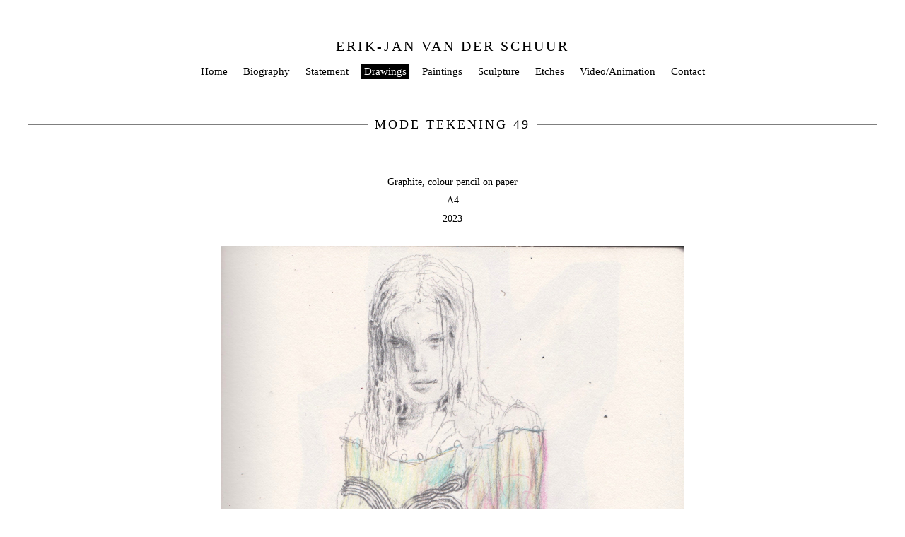

--- FILE ---
content_type: text/html; charset=UTF-8
request_url: https://www.ejvds.com/mode-tekening-49/
body_size: 3749
content:
<!DOCTYPE html>
<html>
<head>
	<meta charset="UTF-8">
	<meta http-equiv="language" content="NL">
	<meta name="format-detection" content="telephone=no">
	<meta name="viewport" content="width=device-width, initial-scale=1, maximum-scale=1, user-scalable=no" />
	
	<title>Mode Tekening 49 | Erik&#x2d;Jan van der Schuur</title>
	
	<link href="https://www.ejvds.com/wp-content/themes/bk-theme/css/style.css" rel="stylesheet" type="text/css">
	<link href="https://www.ejvds.com/wp-content/themes/bk-theme/css/responsive.css" rel="stylesheet" type="text/css">

	<link rel="stylesheet" type="text/css" href="//cdn.jsdelivr.net/npm/slick-carousel@1.8.1/slick/slick.css"/>
	<link rel="stylesheet" type="text/css" href="//cdn.jsdelivr.net/npm/slick-carousel@1.8.1/slick/slick-theme.css"/>
	<link rel="stylesheet" href="https://cdn.jsdelivr.net/npm/@fancyapps/ui/dist/fancybox.css" />
	
	
<!-- The SEO Framework by Sybre Waaijer -->
<meta name="description" content="Graphite, colour pencil on paper A4 2023&#8230;" />
<meta property="article:published_time" content="2023-12-14T19:42+00:00" />
<meta property="article:modified_time" content="2024-04-29T13:54+00:00" />
<link rel="canonical" href="https://www.ejvds.com/mode-tekening-49/" />
<script type="application/ld+json">{"@context":"https://schema.org","@type":"BreadcrumbList","itemListElement":[{"@type":"ListItem","position":1,"item":{"@id":"https://www.ejvds.com/","name":"Erik-Jan van der Schuur"}},{"@type":"ListItem","position":2,"item":{"@id":"https://www.ejvds.com/category/drawings/","name":"Drawings"}},{"@type":"ListItem","position":3,"item":{"@id":"https://www.ejvds.com/mode-tekening-49/","name":"Mode Tekening 49"}}]}</script>
<!-- / The SEO Framework by Sybre Waaijer | 5.05ms meta | 3.27ms boot -->

<link rel='dns-prefetch' href='//s.w.org' />
<link rel="alternate" type="application/rss+xml" title="Erik-Jan van der Schuur &raquo; Mode Tekening 49 Comments Feed" href="https://www.ejvds.com/mode-tekening-49/feed/" />
		<script type="text/javascript">
			window._wpemojiSettings = {"baseUrl":"https:\/\/s.w.org\/images\/core\/emoji\/13.1.0\/72x72\/","ext":".png","svgUrl":"https:\/\/s.w.org\/images\/core\/emoji\/13.1.0\/svg\/","svgExt":".svg","source":{"concatemoji":"https:\/\/www.ejvds.com\/wp-includes\/js\/wp-emoji-release.min.js?ver=5.8.12"}};
			!function(e,a,t){var n,r,o,i=a.createElement("canvas"),p=i.getContext&&i.getContext("2d");function s(e,t){var a=String.fromCharCode;p.clearRect(0,0,i.width,i.height),p.fillText(a.apply(this,e),0,0);e=i.toDataURL();return p.clearRect(0,0,i.width,i.height),p.fillText(a.apply(this,t),0,0),e===i.toDataURL()}function c(e){var t=a.createElement("script");t.src=e,t.defer=t.type="text/javascript",a.getElementsByTagName("head")[0].appendChild(t)}for(o=Array("flag","emoji"),t.supports={everything:!0,everythingExceptFlag:!0},r=0;r<o.length;r++)t.supports[o[r]]=function(e){if(!p||!p.fillText)return!1;switch(p.textBaseline="top",p.font="600 32px Arial",e){case"flag":return s([127987,65039,8205,9895,65039],[127987,65039,8203,9895,65039])?!1:!s([55356,56826,55356,56819],[55356,56826,8203,55356,56819])&&!s([55356,57332,56128,56423,56128,56418,56128,56421,56128,56430,56128,56423,56128,56447],[55356,57332,8203,56128,56423,8203,56128,56418,8203,56128,56421,8203,56128,56430,8203,56128,56423,8203,56128,56447]);case"emoji":return!s([10084,65039,8205,55357,56613],[10084,65039,8203,55357,56613])}return!1}(o[r]),t.supports.everything=t.supports.everything&&t.supports[o[r]],"flag"!==o[r]&&(t.supports.everythingExceptFlag=t.supports.everythingExceptFlag&&t.supports[o[r]]);t.supports.everythingExceptFlag=t.supports.everythingExceptFlag&&!t.supports.flag,t.DOMReady=!1,t.readyCallback=function(){t.DOMReady=!0},t.supports.everything||(n=function(){t.readyCallback()},a.addEventListener?(a.addEventListener("DOMContentLoaded",n,!1),e.addEventListener("load",n,!1)):(e.attachEvent("onload",n),a.attachEvent("onreadystatechange",function(){"complete"===a.readyState&&t.readyCallback()})),(n=t.source||{}).concatemoji?c(n.concatemoji):n.wpemoji&&n.twemoji&&(c(n.twemoji),c(n.wpemoji)))}(window,document,window._wpemojiSettings);
		</script>
		<style type="text/css">
img.wp-smiley,
img.emoji {
	display: inline !important;
	border: none !important;
	box-shadow: none !important;
	height: 1em !important;
	width: 1em !important;
	margin: 0 .07em !important;
	vertical-align: -0.1em !important;
	background: none !important;
	padding: 0 !important;
}
</style>
	<link rel='stylesheet' id='wp-block-library-css'  href='https://www.ejvds.com/wp-includes/css/dist/block-library/style.min.css?ver=5.8.12' type='text/css' media='all' />
<style id='akismet-widget-style-inline-css' type='text/css'>

			.a-stats {
				--akismet-color-mid-green: #357b49;
				--akismet-color-white: #fff;
				--akismet-color-light-grey: #f6f7f7;

				max-width: 350px;
				width: auto;
			}

			.a-stats * {
				all: unset;
				box-sizing: border-box;
			}

			.a-stats strong {
				font-weight: 600;
			}

			.a-stats a.a-stats__link,
			.a-stats a.a-stats__link:visited,
			.a-stats a.a-stats__link:active {
				background: var(--akismet-color-mid-green);
				border: none;
				box-shadow: none;
				border-radius: 8px;
				color: var(--akismet-color-white);
				cursor: pointer;
				display: block;
				font-family: -apple-system, BlinkMacSystemFont, 'Segoe UI', 'Roboto', 'Oxygen-Sans', 'Ubuntu', 'Cantarell', 'Helvetica Neue', sans-serif;
				font-weight: 500;
				padding: 12px;
				text-align: center;
				text-decoration: none;
				transition: all 0.2s ease;
			}

			/* Extra specificity to deal with TwentyTwentyOne focus style */
			.widget .a-stats a.a-stats__link:focus {
				background: var(--akismet-color-mid-green);
				color: var(--akismet-color-white);
				text-decoration: none;
			}

			.a-stats a.a-stats__link:hover {
				filter: brightness(110%);
				box-shadow: 0 4px 12px rgba(0, 0, 0, 0.06), 0 0 2px rgba(0, 0, 0, 0.16);
			}

			.a-stats .count {
				color: var(--akismet-color-white);
				display: block;
				font-size: 1.5em;
				line-height: 1.4;
				padding: 0 13px;
				white-space: nowrap;
			}
		
</style>
<link rel='stylesheet' id='wp-pagenavi-css'  href='https://www.ejvds.com/wp-content/plugins/wp-pagenavi/pagenavi-css.css?ver=2.70' type='text/css' media='all' />
<link rel="https://api.w.org/" href="https://www.ejvds.com/wp-json/" /><link rel="alternate" type="application/json" href="https://www.ejvds.com/wp-json/wp/v2/posts/8161" /><link rel="EditURI" type="application/rsd+xml" title="RSD" href="https://www.ejvds.com/xmlrpc.php?rsd" />
<link rel="wlwmanifest" type="application/wlwmanifest+xml" href="https://www.ejvds.com/wp-includes/wlwmanifest.xml" /> 
<link rel="alternate" type="application/json+oembed" href="https://www.ejvds.com/wp-json/oembed/1.0/embed?url=https%3A%2F%2Fwww.ejvds.com%2Fmode-tekening-49%2F" />
<link rel="alternate" type="text/xml+oembed" href="https://www.ejvds.com/wp-json/oembed/1.0/embed?url=https%3A%2F%2Fwww.ejvds.com%2Fmode-tekening-49%2F&#038;format=xml" />
</head>

<body class="post-template-default single single-post postid-8161 single-format-standard">
<header>
	<div class="logo">
    	<h2>Erik-Jan van der Schuur</h2>
    </div>
	
    <nav class="desktop">
        <div class="menu-menu-container"><ul id="menu-menu" class="menu"><li id="menu-item-16" class="menu-item menu-item-type-post_type menu-item-object-page menu-item-home menu-item-16"><a href="https://www.ejvds.com/">Home</a></li>
<li id="menu-item-17" class="menu-item menu-item-type-post_type menu-item-object-page menu-item-17"><a href="https://www.ejvds.com/biography/">Biography</a></li>
<li id="menu-item-18" class="menu-item menu-item-type-post_type menu-item-object-page menu-item-18"><a href="https://www.ejvds.com/statement/">Statement</a></li>
<li id="menu-item-20" class="menu-item menu-item-type-taxonomy menu-item-object-category current-post-ancestor current-menu-parent current-post-parent menu-item-20"><a href="https://www.ejvds.com/category/drawings/">Drawings</a></li>
<li id="menu-item-23" class="menu-item menu-item-type-taxonomy menu-item-object-category menu-item-23"><a href="https://www.ejvds.com/category/paintings/">Paintings</a></li>
<li id="menu-item-7842" class="menu-item menu-item-type-taxonomy menu-item-object-category menu-item-7842"><a href="https://www.ejvds.com/category/sculpture/">Sculpture</a></li>
<li id="menu-item-21" class="menu-item menu-item-type-taxonomy menu-item-object-category menu-item-21"><a href="https://www.ejvds.com/category/etches/">Etches</a></li>
<li id="menu-item-24" class="menu-item menu-item-type-taxonomy menu-item-object-category menu-item-24"><a href="https://www.ejvds.com/category/video-animation/">Video/Animation</a></li>
<li id="menu-item-19" class="menu-item menu-item-type-post_type menu-item-object-page menu-item-19"><a href="https://www.ejvds.com/contact/">Contact</a></li>
</ul></div>	        
    </nav>
	
    <nav class="mobile">
        <div class="menu-menu-container"><ul id="menu-menu-1" class="menu"><li class="menu-item menu-item-type-post_type menu-item-object-page menu-item-home menu-item-16"><a href="https://www.ejvds.com/">Home</a></li>
<li class="menu-item menu-item-type-post_type menu-item-object-page menu-item-17"><a href="https://www.ejvds.com/biography/">Biography</a></li>
<li class="menu-item menu-item-type-post_type menu-item-object-page menu-item-18"><a href="https://www.ejvds.com/statement/">Statement</a></li>
<li class="menu-item menu-item-type-taxonomy menu-item-object-category current-post-ancestor current-menu-parent current-post-parent menu-item-20"><a href="https://www.ejvds.com/category/drawings/">Drawings</a></li>
<li class="menu-item menu-item-type-taxonomy menu-item-object-category menu-item-23"><a href="https://www.ejvds.com/category/paintings/">Paintings</a></li>
<li class="menu-item menu-item-type-taxonomy menu-item-object-category menu-item-7842"><a href="https://www.ejvds.com/category/sculpture/">Sculpture</a></li>
<li class="menu-item menu-item-type-taxonomy menu-item-object-category menu-item-21"><a href="https://www.ejvds.com/category/etches/">Etches</a></li>
<li class="menu-item menu-item-type-taxonomy menu-item-object-category menu-item-24"><a href="https://www.ejvds.com/category/video-animation/">Video/Animation</a></li>
<li class="menu-item menu-item-type-post_type menu-item-object-page menu-item-19"><a href="https://www.ejvds.com/contact/">Contact</a></li>
</ul></div>	        
    </nav>
	
    <a href="javascript:void(0);" class="mobile-menu-button">
        <span class="lines"></span>
    </a>	    
</header>


<main>
        
        <h1>
            Mode Tekening 49        </h1>
		
		    		    
		        <section class="post">
		            <p>Graphite, colour pencil on paper<br />
A4<br />
2023</p>
			        
										
	                <div class="image">
		                <a href="https://www.ejvds.com/wp-content/uploads/2024/04/mode-tekening-54-1000pxl-.jpg" data-fancybox="gallery" rel="images" data-caption="Mode Tekening 49">
			                <div class="center">
								<img width="654" height="1000" src="https://www.ejvds.com/wp-content/uploads/2024/04/mode-tekening-54-1000pxl-.jpg" class="attachment-large size-large wp-post-image" alt="" loading="lazy" srcset="https://www.ejvds.com/wp-content/uploads/2024/04/mode-tekening-54-1000pxl-.jpg 654w, https://www.ejvds.com/wp-content/uploads/2024/04/mode-tekening-54-1000pxl--196x300.jpg 196w" sizes="(max-width: 654px) 100vw, 654px" />			                </div>
		                </a>
	                </div>					
		        </section>
		        
		    		
    </main>

<footer>
	© Copyright Erik-Jan van der Schuur <br />
    
	<a href="https://www.bureaukamp.nl/" target="_blank">Webdesign by Bureau Kamp</a>
</footer>

<div>
	<script src="//code.jquery.com/jquery-latest.min.js" type="text/javascript"></script>
	<script src="https://www.ejvds.com/wp-content/themes/bk-theme/js/scripts.js"></script>

	<script type="text/javascript" src="//cdn.jsdelivr.net/npm/slick-carousel@1.8.1/slick/slick.min.js"></script>
	<script src="https://cdn.jsdelivr.net/npm/@fancyapps/ui/dist/fancybox.umd.js"></script>

	<script type='text/javascript' src='https://www.ejvds.com/wp-includes/js/wp-embed.min.js?ver=5.8.12' id='wp-embed-js'></script>
	
	<script type="text/javascript">
	  var _gaq = _gaq || [];
	  _gaq.push(['_setAccount', 'UA-12526677-5']);
	  _gaq.push(['_trackPageview']);
	
	  (function() {
	    var ga = document.createElement('script'); ga.type = 'text/javascript'; ga.async = true;
	    ga.src = ('https:' == document.location.protocol ? 'https://ssl' : 'http://www') + '.google-analytics.com/ga.js';
	    var s = document.getElementsByTagName('script')[0]; s.parentNode.insertBefore(ga, s);
	  })();
	</script>
</div>

</body>
</html>

--- FILE ---
content_type: text/css
request_url: https://www.ejvds.com/wp-content/themes/bk-theme/css/style.css
body_size: 3849
content:
/*
Theme Name: WD Theme
Theme URI: https://www.bureaukamp.nl
Description: Dit template is op maat ontworpen en ontwikkeld door Bureau Kamp, gevestigd te Amsterdam. Ook een website laten maken? Neem dan contact met mij op middels <a href="mailto:info@bureaukamp.nl">info@bureaukamp.nl</a>.
Version: 1.0
Author: Alexander van der Kamp
Author URI: https://www.bureaukamp.nl
*/
/* VARIABLES */
/* BASICS */
* {
  margin: 0;
  padding: 0;
}
html {
  height: 100%;
  overflow-y: scroll;
}
body {
  height: 100%;
  position: relative;
  font-family: "Georgia", serif;
  font-size: 14px;
  font-weight: 400;
  line-height: 26px;
  color: black;
  background: white;
}
main, body > header {
  width: 1200px;
  margin: 0 auto;
  overflow: auto;
}
a {
  color: black;
  text-decoration: none;
}
footer a:hover {
  color: white;
  background: black;
  -moz-transition: 0.3s all;
  -webkit-transition: 0.3s all;
  -ms-transition: 0.3s all;
}
button, a.button {
  background: black;
  color: white;
  padding: 10px 20px;
  border: none;
  font-size: 14px;
  font-family: "Georgia", serif;
  cursor: pointer;
}
.clear {
  clear: both;
}
address {
  font-style: normal;
}
img, a img {
  border: 0;
}
strong {
  font-weight: 500;
}
p {
  margin-bottom: 25px;
}
:focus {
  outline: 0;
}
fieldset {
  border: 0;
}
ol, ul {
  list-style: none;
}
table {
  border-collapse: separate;
  border-spacing: 0;
}
.alignleft {
  float: left;
  margin: 0 20px 20px 0;
}
.alignright {
  float: right;
  margin: 5px 0 10px 20px;
}
.underline {
  text-decoration: underline;
}
/* HEADINGS */
h1, h2, h3 {
  font-size: 20px;
  color: black;
  font-weight: 300;
  text-transform: uppercase;
  line-height: 100%;
  margin: 0 0 10px;
  overflow: hidden;
  position: relative;
}
main h1 {
  font-size: 18px;
  margin-bottom: 60px;
  text-align: center;
  letter-spacing: 3px;
}
main h1 span {
  padding: 0 10px;
}
main h1:before {
  content: "";
  display: inline-block;
  width: 100%;
  margin-left: -100%;
  border-bottom: 1px solid black;
  top: 50%;
  transform: translateY(-50%);
  position: absolute;
}
main h1:after {
  content: "";
  display: inline-block;
  width: 100%;
  margin-right: -100%;
  border-bottom: 1px solid black;
  top: 50%;
  transform: translateY(-50%);
  position: absolute;
}
/* HEADER */
body > header {
  padding: 50px 0;
  position: relative;
}
body > header .logo {
  text-align: center;
  margin-top: 5px;
}
body > header .logo h2 {
  cursor: default;
  letter-spacing: 3px;
}
.header-image {
  overflow: hidden;
  width: 1200px;
  margin: 0 auto 60px;
  line-height: 0;
  display: none;
}
/* MENU */
nav.shop, nav.desktop {
  margin: 5px 0;
  display: inline-block;
  width: 100%;
}
nav.shop ul, nav.desktop ul {
  height: 22px;
  line-height: 22px;
  text-align: center;
}
nav.shop ul li, nav.desktop ul li {
  display: inline-block;
  margin: 0 5px;
  position: relative;
}
nav.shop ul li a, nav.desktop ul li a {
  color: black;
  font-size: 15px;
  padding: 3px 4px;
}
nav.shop ul li a:hover, nav.shop ul li.current-menu-item a, nav.shop ul li.current-menu-parent a, nav.desktop ul li a:hover, nav.desktop ul li.current-menu-item a, nav.desktop ul li.current-menu-parent a {
  color: white;
  background: black;
}
.woocommerce-page nav.desktop ul li#menu-item-126 a {
  color: white;
  background: black;
}
nav.desktop a.responsive-menu-button {
  display: none;
  position: absolute;
  right: 0;
  top: 40px;
  z-index: 1000;
}
nav.responsive {
  display: none;
}
/* MOBILE MENU */
header nav.mobile {
  max-height: 0;
}
header nav.mobile ul.menu {
  display: none;
}
a.mobile-menu-button {
  position: absolute;
  background: none;
  right: 0;
  top: 61px;
  padding: 0;
  line-height: 0;
  display: none;
  z-index: 1000;
  -moz-transition: 0.3s all;
  -webkit-transition: 0.3s all;
  -ms-transition: 0.3s all;
}
a.mobile-menu-button .lines, a.mobile-menu-button .lines:before, a.mobile-menu-button .lines:after {
  display: inline-block;
  width: 20px;
  height: 2px;
  -webkit-border-radius: 5px;
  -webkit-background-clip: padding-box;
  -moz-border-radius: 5px;
  -moz-background-clip: padding;
  border-radius: 5px;
  background-clip: padding-box;
  background: black;
}
a.mobile-menu-button .lines {
  position: relative;
}
a.mobile-menu-button .lines:before, a.mobile-menu-button .lines:after {
  position: absolute;
  left: 0;
  content: '';
  -webkit-transform-origin: 10px center;
  transform-origin: 10px center;
  -webkit-transform-origin: 50% 50%;
  -moz-transform-origin: 50% 50%;
  -o-transform-origin: 50% 50%;
  -ms-transform-origin: 50% 50%;
  transform-origin: 50% 50%;
  -webkit-transition: top 0.2s 0.1s ease-in-out, -webkit-transform 0.1s ease-in-out;
  -moz-transition: top 0.2s 0.1s ease-in-out, -moz-transform 0.1s ease-in-out;
  -o-transition: top 0.2s 0.1s ease-in-out, -o-transform 0.1s ease-in-out;
  transition: top 0.2s 0.1s ease-in-out, transform 0.1s ease-in-out;
}
a.mobile-menu-button .lines:before {
  top: 6px;
}
a.mobile-menu-button .lines:after {
  top: -6px;
}
a.mobile-menu-button.close {
  position: absolute;
}
a.mobile-menu-button.close .lines {
  transition: background 0.3s 0s ease-in-out;
  background: transparent !important;
}
a.mobile-menu-button.close .lines:before {
  -webkit-transform: rotate3d(0, 0, 1, 45deg);
  -moz-transform: rotate3d(0, 0, 1, 45deg);
  -o-transform: rotate3d(0, 0, 1, 45deg);
  -ms-transform: rotate3d(0, 0, 1, 45deg);
  transform: rotate3d(0, 0, 1, 45deg);
}
a.mobile-menu-button.close .lines:after {
  -webkit-transform: rotate3d(0, 0, 1, -45deg);
  -moz-transform: rotate3d(0, 0, 1, -45deg);
  -o-transform: rotate3d(0, 0, 1, -45deg);
  -ms-transform: rotate3d(0, 0, 1, -45deg);
  transform: rotate3d(0, 0, 1, -45deg);
}
a.mobile-menu-button.close .lines:before, a.mobile-menu-button.close .lines:after {
  -webkit-transition: top 0.2s ease-in-out, -webkit-transform 0.2s 0.4s ease-in-out;
  -moz-transition: top 0.2s ease-in-out, -moz-transform 0.2s 0.4s ease-in-out;
  -o-transition: top 0.2s ease-in-out, -o-transform 0.2s 0.4s ease-in-out;
  transition: top 0.2s ease-in-out, transform 0.2s 0.4s ease-in-out;
  top: 0;
  width: 20px;
}
/* CONTENT */
main {
  margin: 0 auto;
  position: relative;
  display: block;
  overflow: hidden;
}
main section {
  float: left;
  width: 100%;
}
main section img {
  max-width: 100%;
  height: auto;
}
main section ol, main section ul {
  margin: -20px 0 20px;
}
main section h1 + ol, main section h1 + ul, main section h2 + ol, main section h2 + ul, main section h3 + ol, main section h3 + ul {
  margin: 0 0 20px;
}
main section ol li {
  list-style-type: decimal;
  margin: 0 0 0 25px;
}
main section ul li {
  list-style-type: disc;
  margin: 0 0 0 20px;
}
main section ul li a {
  background: #777;
  color: white;
  padding: 3px;
}
main section :last-child {
  margin-bottom: 0;
}
main section.post {
  text-align: center;
}
.responsive-video {
  overflow: hidden;
  padding-bottom: 56.25%;
  position: relative;
  height: 0;
}
.responsive-video iframe {
  left: 0;
  top: 0;
  height: 100%;
  width: 100%;
  position: absolute;
}
body.page-id-128 main section {
  text-align: center;
  width: 70%;
  margin: 0 15%;
}
/* HOME */
.slideshow {
  width: 100%;
  height: 600px;
  overflow: hidden;
  margin: 0 0 60px !important;
  background: none;
  padding: 0;
  border: 0 !important;
}
.slideshow ul.slides {
  margin: 0;
}
.slideshow ul.slides li {
  height: 600px;
  position: relative;
  overflow: hidden;
  list-style-type: none;
}
.slideshow ul.slides li img {
  top: 50%;
  left: 50%;
  position: absolute;
  -moz-transform: translate(-50%, -50%);
  -webkit-transform: translate(-50%, -50%);
  -ms-transform: translate(-50%, -50%);
  border-radius: 0;
  width: 110%;
  height: auto;
}
.home h1, .home footer, .home .header-image {
  display: none;
}
/* IMAGES */
ul.images, ul.products {
  display: inline-block;
  width: 100%;
  margin: 30px 0 0;
  float: left;
}
ul.images li, ul.products li {
  width: 16.8%;
  margin: 0 4% 60px 0;
  float: left;
  line-height: 14px;
  font-size: 12px;
  text-align: center;
}
ul.images li .image, ul.products li .image {
  height: 200px;
  overflow: hidden;
  margin-bottom: 20px;
  position: relative;
}
ul.images li .image .center, ul.products li .image .center {
  position: absolute;
  height: 100%;
  width: 100%;
  left: 0;
  right: 0;
  top: 50%;
  transform: translateY(-50%);
}
ul.images li .image .center img.portrait, ul.products li .image .center img.portrait {
  width: auto;
  height: 100%;
}
ul.images li .image .center img.landscape, ul.products li .image .center img.landscape {
  width: 100%;
  height: auto;
  position: relative;
  top: 50%;
  transform: translateY(-50%);
}
ul.images li .image .center img.square, ul.products li .image .center img.square {
  height: 85%;
  margin: 7.5%;
  width: auto;
}
ul.images li .image .center img:hover, ul.products li .image .center img:hover {
  opacity: 0.8;
}
ul.images li .image a, ul.products li .image a {
  padding: 0;
}
ul.images li h2, ul.products li h2 {
  font-size: 13px;
  letter-spacing: normal;
  margin-bottom: 5px;
}
ul.images li h2:before, ul.images li h2:after, ul.products li h2:before, ul.products li h2:after {
  border: none;
}
ul.images li p, ul.products li p {
  margin-bottom: 0;
}
ul.images li:nth-child(5n+5), ul.products li:nth-child(5n+5) {
  margin-right: 0;
}
ul.images li:nth-child(5n+6), ul.products li:nth-child(5n+6) {
  clear: both;
}
ul.images li:nth-last-child(-n+5), ul.products li:nth-last-child(-n+5) {
  margin-bottom: 0;
}
ul.products li h2 {
  font-size: 15px;
  margin-bottom: 10px;
}
ul.products li .price {
  color: #aaa;
  font-size: 15px;
}
ul.products li:nth-last-child(-n+5) {
  margin-bottom: 60px;
}
.pagenavi {
  text-align: center;
}
.pagenavi .wp-pagenavi {
  margin-top: 70px;
  display: inline-block;
}
.pagenavi .wp-pagenavi a, .pagenavi .wp-pagenavi span {
  text-decoration: none;
  margin: 0 3px 0 0;
  background: white;
  color: black;
  border: none;
  font-size: 13px;
  height: 30px;
  line-height: 30px;
  width: 28px;
  padding: 0;
  text-align: center;
  display: inline-block;
  border: 1px solid #ccc;
}
.pagenavi .wp-pagenavi a:hover {
  background: black;
  color: white;
}
.pagenavi .wp-pagenavi span.current {
  background: black;
  color: white;
  font-weight: 400;
  border-color: black;
}
.pagenavi .wp-pagenavi .pages {
  display: none;
}
.fancybox__thumbs, .fancybox__button--thumbs, .fancybox__button--slideshow {
  display: none !important;
}
/* SHOP */
.woocommerce.archive {
  position: relative;
}
.woocommerce.archive nav.woocommerce-breadcrumb {
  display: none;
}
.woocommerce.archive h1 {
  margin-bottom: 30px;
}
.woocommerce.archive nav.shop {
  margin-bottom: 45px;
}
.woocommerce.archive ul.products li.product {
  text-align: center;
}
.woocommerce.archive ul.products li.product h2 {
  font-size: 16px;
  padding: 5px;
}
.woocommerce.archive ul.products li.product .price {
  color: #aaa;
  font-size: 15px;
}
.single-product {
  position: relative;
}
.single-product .summary h2 {
  font-size: 16px;
  margin-bottom: 5px;
  letter-spacing: 1px;
}
.single-product p.price {
  color: #aaa !important;
}
.single-product .quantity input[type=number] {
  padding: 9px;
  margin-top: 1px;
}
.woocommerce-cart {
  position: relative;
}
.woocommerce-cart p.cart-empty, .woocommerce-cart p.return-to-shop {
  text-align: center;
}
nav.woocommerce-breadcrumb a:hover {
  background: none;
}
/* CART */
.woocommerce-cart {
  position: relative;
}
.woocommerce-cart .woocommerce-cart-form table.cart {
  position: relative;
  border-radius: 0;
}
.woocommerce-cart .woocommerce-cart-form table.cart td {
  padding-top: 20px;
  padding-bottom: 20px;
}
.woocommerce-cart .woocommerce-cart-form table.cart td.product-thumbnail {
  line-height: 0;
}
.woocommerce-cart .woocommerce-cart-form table.cart td.product-thumbnail img {
  width: 60px;
}
.woocommerce-cart .woocommerce-cart-form table.cart td.product-thumbnail a {
  padding: 0;
  background: none;
  line-height: 0;
}
.woocommerce-cart .woocommerce-cart-form table.cart td.product-name a {
  color: black;
}
.woocommerce-cart .woocommerce-cart-form table.cart td.product-name a:hover {
  background: none;
}
.woocommerce-cart .woocommerce-cart-form table.cart td.product-quantity input.qty {
  padding: 5px;
}
.woocommerce-cart .woocommerce-cart-form table.cart td.actions {
  position: relative;
}
.woocommerce-cart .woocommerce-cart-form table.cart td.actions button.button, .woocommerce-cart .woocommerce-cart-form table.cart td.actions button.button:disabled, .woocommerce-cart .woocommerce-cart-form table.cart td.actions button.button:disabled[disabled] {
  padding: 10px 18px;
}
.woocommerce-cart .woocommerce-cart-form table.cart td.actions button.button {
  background: #ccc;
  color: white;
  font-weight: 400;
  font-size: 15px !important;
  border-radius: 0;
}
.woocommerce-cart .cart-collaterals {
  margin-top: 60px;
}
.woocommerce-cart .cart-collaterals .cart_totals {
  position: relative;
}
.woocommerce-cart .cart-collaterals .cart_totals h2 {
  margin-bottom: 10px;
}
.woocommerce-cart .cart-collaterals .cart_totals table.shop_table {
  border-radius: 0;
}
.woocommerce-cart .cart-collaterals .cart_totals table.shop_table th, .woocommerce-cart .cart-collaterals .cart_totals table.shop_table td {
  vertical-align: middle;
  padding-top: 12.5px !important;
  padding-bottom: 12.5px !important;
}
.woocommerce-cart .cart-collaterals .cart_totals table.shop_table th {
  font-weight: 600;
}
.woocommerce-cart .cart-collaterals .cart_totals table.shop_table tr.shipping p {
  margin-bottom: 0;
}
.woocommerce-cart .cart-collaterals .cart_totals table.shop_table form.woocommerce-shipping-calculator, .woocommerce-cart .cart-collaterals .cart_totals table.shop_table p.woocommerce-shipping-destination {
  display: none;
}
.woocommerce-cart .cart-collaterals .cart_totals table.shop_table ul#shipping_method li:last-child {
  margin-bottom: 0;
}
.woocommerce-cart .cart-collaterals .cart_totals .wc-proceed-to-checkout a {
  background: black;
  margin-bottom: 0 !important;
  font-weight: 400;
  border-radius: 0;
  text-transform: uppercase;
}
.woocommerce-cart .cart-collaterals .cart_totals .wc-proceed-to-checkout a:hover {
  background: green;
}
.woocommerce-cart .woocommerce-info, .woocommerce-cart .woocommerce-message {
  margin-bottom: 2em !important;
}
/* CHECKOUT */
.woocommerce-checkout {
  position: relative;
}
.woocommerce-checkout .woocommerce-info {
  border-top: none;
  background: none;
  padding: 0 !important;
  margin-bottom: 20px !important;
}
.woocommerce-checkout .woocommerce-error {
  margin: -10px 0 30px;
}
.woocommerce-checkout .woocommerce-info:before {
  display: none;
}
.woocommerce-checkout #customer_details {
  float: left;
  width: 48%;
  clear: none;
}
.woocommerce-checkout #customer_details .col-1, .woocommerce-checkout #customer_details .col-2 {
  width: 100%;
}
.woocommerce-checkout #customer_details .col-2 {
  margin-top: 25px;
}
.woocommerce-checkout #customer_details textarea#order_comments {
  min-height: 100px;
}
.woocommerce-checkout #customer_details h3#ship-to-different-address {
  margin-bottom: 10px;
}
.woocommerce-checkout #customer_details h3#ship-to-different-address input {
  height: 18px;
}
.woocommerce-checkout #customer_details h3#ship-to-different-address span {
  display: inline-block;
  margin-left: 5px;
}
.woocommerce-checkout #customer_details #billing_country_field {
  margin-bottom: 15px;
}
.woocommerce-checkout #customer_details .form-row {
  padding: 0 !important;
}
.woocommerce-checkout #customer_details .form-row .woocommerce-input-wrapper .description {
  font-size: 14px;
  padding: 15px 20px;
}
.woocommerce-checkout #order_review, .woocommerce-checkout h3#order_review_heading {
  float: right;
  width: 48%;
  clear: none;
}
.woocommerce-checkout h3#order_review_heading {
  margin-bottom: 15px;
}
.woocommerce-checkout h3 {
  margin-bottom: 10px;
  width: 100%;
}
.woocommerce-checkout #order_review {
  position: relative;
}
.woocommerce-checkout #order_review table.shop_table {
  position: relative;
  border-radius: 0;
}
.woocommerce-checkout #order_review table.shop_table strong, .woocommerce-checkout #order_review table.shop_table b, .woocommerce-checkout #order_review table.shop_table tfoot td {
  font-weight: 400;
}
.woocommerce-checkout #order_review table.shop_table th, .woocommerce-checkout #order_review table.shop_table .amount {
  font-weight: 700;
}
.woocommerce-checkout #order_review table.shop_table td.product-name dl.variation dt {
  display: none;
}
.woocommerce-checkout #order_review table.shop_table tr td {
  width: 50%;
}
.woocommerce-checkout #order_review table.shop_table tbody td {
  line-height: 20px;
  padding-top: 10px;
  padding-bottom: 10px;
}
.woocommerce-checkout #order_review table.shop_table ul.woocommerce-shipping-methods li {
  margin-bottom: 0;
}
.woocommerce-checkout #order_review #payment {
  position: relative;
  border-radius: 0;
}
.woocommerce-checkout #order_review #payment ul.payment_methods li {
  list-style-type: none;
}
.woocommerce-checkout #order_review #payment .payment_box {
  font-weight: 400;
}
.woocommerce-checkout #order_review #payment #payment .payment_method_paypal .about_paypal {
  display: none;
}
.woocommerce-checkout #order_review #payment .payment_box p {
  margin-bottom: 0;
}
.woocommerce-checkout #order_review #payment select {
  width: 100%;
}
.woocommerce-checkout #order_review #payment .woocommerce-privacy-policy-text {
  font-size: 14px;
  line-height: 21px;
  margin-bottom: 15px;
}
.woocommerce-checkout #order_review #payment .woocommerce-terms-and-conditions-wrapper .form-row {
  font-size: 14px;
  padding: 0 !important;
}
.woocommerce-checkout #order_review #payment button#place_order {
  background: black;
  padding: 16px 22px;
  font-size: 18px;
  margin-top: 10px;
  width: 100%;
  font-weight: 400;
  border-radius: 0;
  text-transform: uppercase;
}
.woocommerce-checkout #order_review #payment button#place_order:hover {
  background: green;
}
.woocommerce-checkout #order_review #payment a {
  text-decoration: underline;
}
.woocommerce-checkout #order_review #payment a:hover {
  background: none;
  color: black;
}
.woocommerce-checkout td.product-name ul.wc-item-meta {
  margin: 0;
}
.woocommerce-checkout td.product-name ul.wc-item-meta li {
  list-style-type: none;
}
.woocommerce section.woocommerce-order-details, .woocommerce section.woocommerce-customer-details {
  width: 100%;
}
.woocommerce section.woocommerce-order-details address, .woocommerce section.woocommerce-customer-details address {
  width: calc(100% - 24px);
}
.woocommerce .woocommerce-customer-details address {
  padding: 0 !important;
  border: none !important;
}
.woocommerce .woocommerce-customer-details {
  margin-top: 20px;
}
/* FOOTER */
footer {
  width: 1200px;
  text-align: center;
  padding: 30px 0;
  color: black;
  font-size: 12px;
  line-height: 20px;
  margin: 60px auto 0;
  border-top: 1px solid black;
}
footer a {
  color: black;
  padding: 1px 3px;
}
footer a:hover {
  color: white;
  background: black;
}
.woocommerce.archive footer {
  margin-top: 0;
}
/* CONTACTFORMULIER */
input[type=text], input[type=email], input[type=password], input[type=tel], input[type=submit], textarea {
  font-family: "Georgia", serif;
  color: black;
  font-size: 15px;
  margin: 0 0 10px 0;
  padding: 12px 15px;
  font-weight: 300;
  border: none;
  background: #f6f6f6;
  outline: none;
  width: 440px;
}
textarea {
  height: 140px;
  margin: 0 0 5px;
}
input[type=submit] {
  background: black;
  color: white;
  cursor: pointer;
  width: auto;
}
input[type=text]:focus, input[type=password]:focus, input[type=email]:focus, textarea:focus, input[type=submit]:hover {
  background: #eee;
  -moz-transition: 0.3s all;
  -webkit-transition: 0.3s all;
  -ms-transition: 0.3s all;
}
input[type=submit]:hover {
  background: black;
}
div.wpcf7-mail-sent-ok, div.wpcf7-validation-errors {
  border: none;
  background: #d5fad1;
  padding: 15px;
  width: 440px;
  font-size: 15px;
  margin: 0;
}
div.wpcf7-validation-errors {
  background: #fffcd0;
}
span.wpcf7-not-valid-tip {
  display: none;
}
input.wpcf7-not-valid, textarea.wpcf7-not-valid {
  background: #fbe7e7;
}


--- FILE ---
content_type: text/css
request_url: https://www.ejvds.com/wp-content/themes/bk-theme/css/responsive.css
body_size: 1073
content:
/*
Theme Name: BK Theme
Theme URI: https://www.bureaukamp.nl
Description: Bureau Kamp | Webdesign & Visuele communicatie
Version: 1.0
Author: Alexander van der Kamp
Author URI: https://www.bureaukamp.nl
*/
@media only screen and (max-width: 1260px) {
  main, footer, body > header, .header-image {
    width: 94%;
    margin-left: 3%;
    margin-right: 3%;
  }
}
@media only screen and (max-width: 1100px) {
  .slideshow ul.slides li img {
    width: 115%;
  }
}
@media only screen and (max-width: 1000px) {
  .slideshow, .slideshow ul.slides li {
    height: 550px;
  }
  ul.images, ul.products {
    position: relative;
  }
  ul.images li, ul.images li:nth-child(5n+5), ul.images li:nth-child(5n+6), ul.images li:nth-last-child(-n+5), ul.products li, ul.products li:nth-child(5n+5), ul.products li:nth-child(5n+6), ul.products li:nth-last-child(-n+5) {
    width: 22%;
    margin-right: 4%;
    margin-bottom: 60px;
    clear: none;
  }
  ul.images li:nth-child(4n+4), ul.products li:nth-child(4n+4) {
    margin-right: 0;
  }
  ul.images li:nth-child(4n+5), ul.products li:nth-child(4n+5) {
    clear: both;
  }
  ul.images li:nth-last-child(-n+4), ul.products li:nth-last-child(-n+4) {
    margin-bottom: 0;
  }
  ul.products {
    margin-bottom: 60px !important;
  }
  nav.shop ul {
    height: auto;
  }
}
@media only screen and (max-width: 900px) {
  header.open {
    min-height: 100%;
    -moz-transition: 0.6s all;
    -webkit-transition: 0.6s all;
    -ms-transition: 0.6s all;
    background: white;
    z-index: 10000;
  }
  a.mobile-menu-button {
    display: block;
  }
  header nav.desktop {
    display: none;
  }
  header nav.mobile.open {
    width: 100%;
    max-height: 500px;
    transition-delay: 0.3s;
  }
  header nav.mobile.open ul.menu {
    width: 100%;
    height: auto;
    display: inline-block;
    line-height: 24px;
    margin-top: 25px;
    margin-bottom: 20px;
  }
  header nav.mobile.open ul.menu li {
    width: 100%;
    display: inline-block;
    height: auto;
    line-height: 24px;
    margin: 0;
    text-align: center;
    background: white;
  }
  header nav.mobile.open ul.menu li a {
    padding: 10px 0;
    height: 100%;
    width: 100%;
    display: inline-block;
    color: black;
    font-size: 16px;
  }
  header nav.mobile.open ul.menu li:hover, header nav.mobile.open ul.menu li.current-menu-item {
    background: black;
  }
  header nav.mobile.open ul.menu li:hover a, header nav.mobile.open ul.menu li.current-menu-item a {
    color: white;
    -moz-transition: 0s all;
    -webkit-transition: 0s all;
    -ms-transition: 0s all;
  }
  .slideshow, .slideshow ul.slides li {
    height: 500px;
  }
  .slideshow ul.slides li img {
    width: auto;
  }
  .woocommerce-checkout #customer_details, .woocommerce-checkout #order_review, .woocommerce-checkout h3#order_review_heading {
    width: 100%;
    float: left;
  }
  .woocommerce-checkout #customer_details {
    margin-bottom: 50px;
  }
  h3#ship-to-different-address {
    text-transform: none;
  }
  .woocommerce-checkout #customer_details .col-2 {
    margin-top: 40px;
  }
}
@media only screen and (max-width: 800px) {
  .flex-direction-nav {
    display: none !important;
  }
  body > header {
    padding: 40px 0;
  }
  a.mobile-menu-button {
    top: 51px;
  }
  main h1 {
    margin-bottom: 50px;
  }
  footer {
    margin-top: 50px;
  }
  ul.images, ul.products {
    position: relative;
  }
  ul.images li, ul.images li:nth-child(4n+4), ul.images li:nth-child(4n+5), ul.images li:nth-child(5n+5), ul.images li:nth-child(5n+6), ul.images li:nth-last-child(-n+5), ul.products li, ul.products li:nth-child(4n+4), ul.products li:nth-child(4n+5), ul.products li:nth-child(5n+5), ul.products li:nth-child(5n+6), ul.products li:nth-last-child(-n+5) {
    width: 30.6667%;
    margin-right: 4%;
    margin-bottom: 60px;
    clear: none;
  }
  ul.images li:nth-child(3n+3), ul.products li:nth-child(3n+3) {
    margin-right: 0;
  }
  ul.images li:nth-child(3n+4), ul.products li:nth-child(3n+4) {
    clear: both;
  }
  ul.images li:nth-last-child(-n+3), ul.products li:nth-last-child(-n+3) {
    margin-bottom: 0;
  }
  .slideshow, .slideshow ul.slides li {
    height: 400px;
  }
  .slideshow ul.slides li img {
    width: 100%;
  }
}
@media only screen and (max-width: 768px) {
  .woocommerce-cart .woocommerce-cart-form table.cart td {
    padding: 9px 12px;
  }
}
@media only screen and (max-width: 600px) {
  input[type="text"], input[type="email"], input[type="tel"], select, textarea, div.wpcf7-mail-sent-ok, div.wpcf7-validation-errors {
    width: 90%;
    padding: 12px 5%;
  }
  input[type="submit"] {
    padding: 12px 5%;
  }
  ul.images, ul.products {
    margin: 0;
  }
  ul.images li, ul.images li:nth-child(3n+3), ul.images li:nth-child(3n+4), ul.images li:nth-child(4n+4), ul.images li:nth-child(4n+5), ul.images li:nth-child(5n+5), ul.images li:nth-child(5n+6), ul.images li:nth-last-child(-n+5), ul.products li, ul.products li:nth-child(3n+3), ul.products li:nth-child(3n+4), ul.products li:nth-child(4n+4), ul.products li:nth-child(4n+5), ul.products li:nth-child(5n+5), ul.products li:nth-child(5n+6), ul.products li:nth-last-child(-n+5) {
    width: 48%;
    margin-right: 4%;
    margin-bottom: 60px;
    clear: none;
  }
  ul.images li:nth-child(2n+2), ul.products li:nth-child(2n+2) {
    margin-right: 0;
  }
  ul.images li:nth-child(2n+3), ul.products li:nth-child(2n+3) {
    clear: both;
  }
  ul.images li:nth-last-child(-n+2), ul.products li:nth-last-child(-n+2) {
    margin-bottom: 0;
  }
  .slideshow, .slideshow ul.slides li {
    height: 300px;
  }
}
@media only screen and (max-width: 476px) {
  body > header .logo {
    padding: 0 50px;
  }
  a.mobile-menu-button {
    top: 61px;
  }
  ul.products {
    margin-bottom: 40px !important;
  }
}
@media only screen and (max-width: 360px) {
  ul.images, ul.products {
    position: relative;
  }
  ul.images li, ul.products li {
    width: 100% !important;
    margin-right: 0 !important;
    margin-bottom: 40px !important;
  }
  ul.images li:last-child, ul.products li:last-child {
    margin-bottom: 0 !important;
  }
  .slideshow, .slideshow ul.slides li {
    height: 200px;
  }
}


--- FILE ---
content_type: application/javascript
request_url: https://www.ejvds.com/wp-content/themes/bk-theme/js/scripts.js
body_size: 283
content:
$(function() {

	$('p').has('a.readmore').css('margin-bottom','0');	
	$('ul').prev('p').css('margin-bottom','20px');	

	$( 'main h1' ).wrapInner( '<span></span>' );
	$( 'section iframe' ).wrap( '<div class="responsive-video"></div>' );

});


// Responsive menu
$(function() {
	$('a.mobile-menu-button').click(function() {
	    $('header').toggleClass('open');
	    $('header nav.mobile').toggleClass('open');
	    $('a.mobile-menu-button').toggleClass('close');
	});    
});


// Slider
$(function(){
	$('.slideshow ul.slides').slick({
		infinite: false,
		autoplay: true,
		autoplaySpeed: 4000,
	});
});


// Add class depending on image ratio
$(function(){
	var imgs = $('ul.images li img');

	imgs.each(function(){
		var img = $(this);
		var width = img.width(); 
		var height = img.height();
		
		if( width < height ){
		   img.addClass('portrait');
		} else if( width > height ) {
		   img.addClass('landscape');
		} else {
		   img.addClass('square');
		}
	})
});


// Also for products
$(function(){
	var imgs = $('ul.products li img');

	imgs.each(function(){
		var img = $(this);
		var width = img.width(); 
		var height = img.height();
		
		if( width < height ){
		   img.addClass('portrait');
		} else if( width > height ) {
		   img.addClass('landscape');
		} else {
		   img.addClass('square');
		}
	})
});